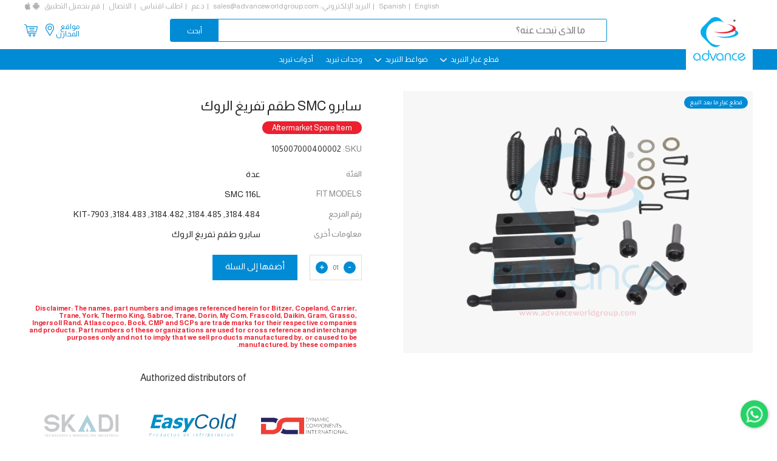

--- FILE ---
content_type: text/html; charset=UTF-8
request_url: https://www.advanceworldgroup.com/ar/refrigeration-compressor-parts/sabroe/kits/3135.214_3135.150_3135.215_rocker-unloading-kit-smc-116l-sabroe-kit-7903-105007000400002
body_size: 7047
content:
<!DOCTYPE html><html xmlns="http://www.w3.org/1999/xhtml" dir=rtl ><head><meta http-equiv=Content-Type content="text/html; charset=utf-8" /><meta name=viewport content="width=device-width, initial-scale=1"><title>سابرو SMC طقم تفريغ الروك | 3135.214 | 3135.150 | 3135.215 | 3135.161 | KIT-7903 | 105007000400002</title><meta name=keywords content="KIT-7903 ، طقم تفريغ الروك SMC 116L سابرو، سابروSMC طقم تفريغ الروك ، 3135.214 ، 3135.150 ، 3135.215 ، 3135.161 ، KIT-7903 ، 105007000400002 ، سابروSMC طقم تفريغ هزاز الضاغط ، سابروKit طقم تفريغ الروكللتفريغ 7903-4
" /><meta name=description content="سابرو SMC طقم تفريغ الروك .3135.214, 3135.150, 3135.215, 3135.161, KIT-7903, 105007000400002. قطع غيار ضاغط سابرو" /><meta name=theme-color content="#018bd5"><meta name=apple-mobile-web-app-status-bar-style content=black-translucent><link rel=apple-touch-startup-image href="https://www.advanceworldgroup.com/theme1/img/logo.png"><link href="https://www.advanceworldgroup.com/ar/refrigeration-compressor-parts/sabroe/kits/3135.214_3135.150_3135.215_rocker-unloading-kit-smc-116l-sabroe-kit-7903-105007000400002" rel=canonical /><link href="https://www.advanceworldgroup.com//theme1/css/style.css?1723707094" rel=stylesheet type=text/css media=all /><link href="https://www.advanceworldgroup.com/theme1//css/ar/style_ar.css" rel=stylesheet type=text/css media=all /><link rel=alternate hreflang=ar href="https://www.advanceworldgroup.com/ar/refrigeration-compressor-parts/sabroe/kits/3135.214_3135.150_3135.215_rocker-unloading-kit-smc-116l-sabroe-kit-7903-105007000400002" /><link rel=alternate hreflang=en href="https://www.advanceworldgroup.com/refrigeration-compressor-parts/sabroe/kits/sabroe-smc-rocker-unloading-kit-or-smc-116l-or-3135214-or-3135150-or-3135215-or-3135161-or-replacement-or-sabroe-or-kit-or-kit-7903-or-105007000400002" /><link rel=alternate hreflang=es href="https://www.advanceworldgroup.com/es/refrigeration-compressor-parts/sabroe/kits/3135.214_3135.150_3135.215_rocker-unloading-kit-smc-116l-sabroe-kit-7903-105007000400002" /><link rel=apple-touch-icon sizes=180x180 href="https://www.advanceworldgroup.com/theme1/img/favicon/apple-touch-icon.png"><link rel=icon type=image/png sizes=32x32 href="https://www.advanceworldgroup.com/theme1/img/favicon/favicon-32x32.png"><link rel=icon type=image/png sizes=16x16 href="https://www.advanceworldgroup.com/theme1/img/favicon/favicon-16x16.png"><link rel=manifest href="https://www.advanceworldgroup.com/theme1/img/favicon/site.webmanifest"><link rel=mask-icon href="https://www.advanceworldgroup.com/theme1/img/favicon/safari-pinned-tab.svg" color="#5bbad5"><link rel="shortcut icon" href="https://www.advanceworldgroup.com/theme1/img/favicon/favicon.ico"><meta name=msapplication-TileColor content="#ffffff"><meta name=msapplication-config content="https://www.advanceworldgroup.com/theme1/img/favicon/browserconfig.xml"><meta name=theme-color content="#ffffff"><noscript id=deferred-styles><link href="//fonts.googleapis.com/css?family=Lato:300,400,700" rel=stylesheet type=text/css media=all /><link href="//cdnjs.cloudflare.com/ajax/libs/font-awesome/4.7.0/css/font-awesome.min.css" rel=stylesheet type=text/css media=all /></noscript><script type="1fa7ffe027e068192a7b0acf-text/javascript"> var loadDeferredStyles = function() {var addStylesNode = document.getElementById("deferred-styles");var replacement = document.createElement("div");replacement.innerHTML = addStylesNode.textContent;document.body.appendChild(replacement);addStylesNode.parentElement.removeChild(addStylesNode);};var raf = requestAnimationFrame || mozRequestAnimationFrame || webkitRequestAnimationFrame || msRequestAnimationFrame; if (raf) raf(function(){window.setTimeout(loadDeferredStyles, 0); }); else window.addEventListener('load', loadDeferredStyles);</script><script type="1fa7ffe027e068192a7b0acf-text/javascript"> var module_url = 'https://www.advanceworldgroup.com/admin/modules/';
var baseUrl = 'https://www.advanceworldgroup.com';
var rtl = true;
</script><!-- Google Tag Manager --><script type="1fa7ffe027e068192a7b0acf-text/javascript">(function(w,d,s,l,i){w[l]=w[l]||[];w[l].push({'gtm.start':
new Date().getTime(),event:'gtm.js'});var f=d.getElementsByTagName(s)[0],
j=d.createElement(s),dl=l!='dataLayer'?'&l='+l:'';j.async=true;j.src=
'https://www.googletagmanager.com/gtm.js?id='+i+dl;f.parentNode.insertBefore(j,f);
})(window,document,'script','dataLayer','GTM-PF9689');</script><!-- End Google Tag Manager --></head><body class=detailpage ><!-- Google Tag Manager (noscript) --><noscript><iframe src="https://www.googletagmanager.com/ns.html?id=GTM-PF9689"
height=0 width=0 style="display:none;visibility:hidden"></iframe></noscript><!-- End Google Tag Manager (noscript) --><div id=page><header id=masthead class="site-header lol" role=banner><div class=mob-btns><div><div class=menu-icon><img src="https://www.advanceworldgroup.com/theme1/img/list-menu.svg" width=35><img src="https://www.advanceworldgroup.com/theme1/img/close-button.svg" width=35></div><div class=logo><a href="https://www.advanceworldgroup.com/ar/"><img src="https://www.advanceworldgroup.com/theme1/img/logo.png"></a></div><nav><div class=mbl-language><ul><li><a href="https://www.advanceworldgroup.com/refrigeration-compressor-parts/sabroe/kits/sabroe-smc-rocker-unloading-kit-or-smc-116l-or-3135214-or-3135150-or-3135215-or-3135161-or-replacement-or-sabroe-or-kit-or-kit-7903-or-105007000400002" onclick="if (!window.__cfRLUnblockHandlers) return false; $(this).parent().find('form').trigger('submit'); return false;" data-cf-modified-1fa7ffe027e068192a7b0acf-="">en</a><form method=post action=""><input type=hidden name=language value=en></form><li><a href="https://www.advanceworldgroup.com/es/refrigeration-compressor-parts/sabroe/kits/3135.214_3135.150_3135.215_rocker-unloading-kit-smc-116l-sabroe-kit-7903-105007000400002" onclick="if (!window.__cfRLUnblockHandlers) return false; $(this).parent().find('form').trigger('submit'); return false;" data-cf-modified-1fa7ffe027e068192a7b0acf-="">es</a><form method=post action=""><input type=hidden name=language value=es></form></ul></div><ul><li class=share><a href="https://www.advanceworldgroup.com/ar/store-locations">مواقع<br>المخازن</a><li class=share><a href="https://www.advanceworldgroup.com/ar/store-locations"><img src="https://www.advanceworldgroup.com/theme1/img/location-white.svg" width=20></a><li class=cartIcon><a href="https://www.advanceworldgroup.com/ar/quote"><img src="https://www.advanceworldgroup.com/theme1/img/shopping-cart-white.svg" width=22></a><!-- <li class=signIn><a href="">Sign in</a> --></ul></nav></div><div class=search-form ><form method=get action="https://www.advanceworldgroup.com/ar/search" novalidate><input name=q type=text placeholder="What are you looking for?" required><input type=submit value=Search></form></div></div><a href="https://www.advanceworldgroup.com/ar/" class=logo><img src="https://www.advanceworldgroup.com/theme1/img/logo.png" width=100></a><div class="top-menu header-nav-each secPadd"><ul><li><a href="https://www.advanceworldgroup.com/refrigeration-compressor-parts/sabroe/kits/sabroe-smc-rocker-unloading-kit-or-smc-116l-or-3135214-or-3135150-or-3135215-or-3135161-or-replacement-or-sabroe-or-kit-or-kit-7903-or-105007000400002" onclick="if (!window.__cfRLUnblockHandlers) return false; $(this).parent().find('form').trigger('submit'); return false;" data-cf-modified-1fa7ffe027e068192a7b0acf-="">English</a><form method=post action=""><input type=hidden name=language value=en></form><li><a href="https://www.advanceworldgroup.com/es/refrigeration-compressor-parts/sabroe/kits/3135.214_3135.150_3135.215_rocker-unloading-kit-smc-116l-sabroe-kit-7903-105007000400002" onclick="if (!window.__cfRLUnblockHandlers) return false; $(this).parent().find('form').trigger('submit'); return false;" data-cf-modified-1fa7ffe027e068192a7b0acf-="">Spanish</a><form method=post action=""><input type=hidden name=language value=es></form><li>البريد الإلكتروني:: <a class=hoverEff href="/cdn-cgi/l/email-protection#dfacbeb3baac9fbebba9beb1bcbaa8b0adb3bbb8adb0aaaff1bcb0b2"><span class="__cf_email__" data-cfemail="6013010c051320010416010e0305170f120c0407120f15104e030f0d">[email&#160;protected]</span></a><li><a href="https://www.advanceworldgroup.com/ar/support" class=hoverEff>دعم</a><li><a href="https://www.advanceworldgroup.com/ar/quotation-request">اطلب اقتباس</a><li><a href="https://www.advanceworldgroup.com/ar/contact-us" class=hoverEff>الاتصال</a><li class=noAfter>قم بتحميل التطبيق<li class="noAfter appIcon"><a href="https://www.advanceworldgroup.com/ar/android-app" target=_blank><img src="https://www.advanceworldgroup.com/theme1/img/android.jpg"></a><li class="noAfter appIcon"><a href="https://www.advanceworldgroup.com/ar/ios-app" target=_blank><img src="https://www.advanceworldgroup.com/theme1/img/apple.jpg"></a></ul></div><div class="middle-menu header-nav-each secPadd"><div class=search-form><form method=get action="https://www.advanceworldgroup.com/ar/search" novalidate><input type=text name=q placeholder="ما الذي تبحث عنه؟" value="" required><input type=submit value="أبحث"></form></div><ul><li class=share><a href="https://www.advanceworldgroup.com/ar/store-locations" class=hoverEff>مواقع <br>المخازن</a><li class=share><a href="https://www.advanceworldgroup.com/ar/store-locations"><img src="https://www.advanceworldgroup.com/theme1/img/location.svg" width=20></a><li class=cartIcon><a href="https://www.advanceworldgroup.com/ar/quote"><img src="https://www.advanceworldgroup.com/theme1/img/shopping-cart.svg" width=22><span class=cartsize></span></a><!-- <li class=signIn><a href="" class=hoverEff>Sign in</a> --></ul></div><div class="main-menu secPadd"><ul class=""><li class=subMenu ><a href="https://www.advanceworldgroup.com/ar/#">قطع غيار التبريد <img src="https://www.advanceworldgroup.com/theme1/img/down-arr.jpg"></a><ul class=""><li ><a href="https://www.advanceworldgroup.com/ar/refrigeration-air-conditioning-unit-accessories">قطع غيار خدمات التبريد</a><li ><a href="https://www.advanceworldgroup.com/ar/">قطع غيار ضواغط التبريد ></a><ul class=more><li ><a href="https://www.advanceworldgroup.com/ar/search?b=&amp;c=Piston&amp;q=">Pistons</a><li ><a href="https://www.advanceworldgroup.com/ar/search?b=&amp;c=Connecting+Rod&amp;q=">ذراع
التوصيل</a><li ><a href="https://www.advanceworldgroup.com/ar/search?b=&amp;c=Bearing+Bush&amp;q=">كُرْسي
تحميل الجِلْبَة</a><li ><a href="https://www.advanceworldgroup.com/ar/search?b=&amp;c=Piston+Rod+Assembly&amp;q=">مجموعة
المكبس وذراع التوصيل</a><li ><a href="https://www.advanceworldgroup.com/ar/search?b=&amp;c=Piston+Ring&amp;q=">Piston Rings</a><li ><a href="https://www.advanceworldgroup.com/ar/search?b=&amp;c=Valve+Plate&amp;q=">لوح
الصمام </a><li ><a href="https://www.advanceworldgroup.com/ar/search?b=&amp;c=Gasket&amp;q=">Gaskets</a><li ><a href="https://www.advanceworldgroup.com/ar/search?b=&amp;c=Gasket+Kit&amp;q=">مجموعة
حَشْوَة </a><li ><a href="https://www.advanceworldgroup.com/ar/search?b=&amp;c=Crankshaft&amp;q=">Crankshafts</a><li ><a href="https://www.advanceworldgroup.com/ar/search?b=&amp;c=Filter&amp;q=">Filters</a><li ><a href="https://www.advanceworldgroup.com/ar/search?b=&amp;c=Heater&amp;q=">Heaters</a><li ><a href="https://www.advanceworldgroup.com/ar/search?b=&amp;c=Oil+Pump&amp;q=">Oil Pumps</a><li ><a href="https://www.advanceworldgroup.com/ar/search?b=&amp;c=Shaft+Seal&amp;q=">Shaft Seals</a><li ><a href="https://www.advanceworldgroup.com/ar/search?b=&amp;c=Sight+Glass&amp;q=">زجاجة
الكشف (الرؤية)</a><li ><a href="https://www.advanceworldgroup.com/ar/search?b=&amp;c=Terminal+Box&amp;q=">صندوق
الأطراف</a><li ><a href="https://www.advanceworldgroup.com/ar/search?b=&amp;c=Terminal+Kit-Terminal+Plate-Terminal+Protection-Terminal+Seal-Terminal+State-Terminal+Stud&amp;q=">Terminal Plates &amp; Kits</a><li ><a href="https://www.advanceworldgroup.com/ar/search?b=&amp;c=Valve+Reed&amp;q=">Valve Reeds</a><li ><a href="https://www.advanceworldgroup.com/ar/search?b=&amp;c=Washer&amp;q=">Washers</a></ul></ul><li class=subMenu ><a href="https://www.advanceworldgroup.com/ar/search">ضواغط التبريد <img src="https://www.advanceworldgroup.com/theme1/img/down-arr.jpg"></a><ul class=""><li ><a href="https://www.advanceworldgroup.com/ar/search?t=remanufacture&amp;c=compressor">ضواغط معاد تصنيعها</a><li ><a href="https://www.advanceworldgroup.com/ar/search?t=rebuild&amp;c=compressor">ضواغط معاد بنائها</a></ul><li class="" ><a href="https://www.advanceworldgroup.com/ar/search?c=Condensing+Unit-Condensor">وحدات تبريد </a><li class="" ><a href="https://www.advanceworldgroup.com/ar/search?b=Refrigeration+Tools">أدوات تبريد </a></ul></div></header><!-- #masthead --><div id=main><script data-cfasync="false" src="/cdn-cgi/scripts/5c5dd728/cloudflare-static/email-decode.min.js"></script><script type="application/ld+json" id=jsonLD> [{
"@context": "http://schema.org/",
"@type": "Product",
"mpn": "105007000400002 ",
"sku": "105007000400002 ",
"name": "سابرو SMC طقم تفريغ الروك
",
"image": "https://www.advanceworldgroup.com/public/files/products/sabroe/kit/400xauto/kit-7903.webp",
"description": "PARTS TO FIT:SMC 116L,REFERENCE NO:3184.484, 3184.485, 3184.482, 3184.483, KIT-7903,OTHER INFO:سابرو طقم تفريغ الروك ",
"aggregateRating": {
"@type": "AggregateRating",
"ratingValue": 5,
"reviewCount": 1
},
"review": {
"@type": "Review",
"reviewRating": {
"@type": "Rating",
"ratingValue": "5",
"bestRating": "5"
},
"author": {
"@type": "Person",
"name": "Fasil"
}},
"offers": {
"@type": "Offer",
"availability": "https://schema.org/InStock",
"price": "0.00",
"priceCurrency": "USD",
"url": "https://www.advanceworldgroup.com/ar/refrigeration-compressor-parts/sabroe/kits/3135.214_3135.150_3135.215_rocker-unloading-kit-smc-116l-sabroe-kit-7903-105007000400002",
"priceValidUntil": "2026-12-31"
},
"brand": {
"@type": "Brand",
"name": "Kit"
}}]</script><div class="product-detail-page secPadd each-page-wrapper"><!--sse--><div class="flex-row product-detail-sec"><div class="col-50 image"><div class=offer><div class=off>قطع غيار ما بعد البيع</div></div><div class=img><div class=each><img src="https://www.advanceworldgroup.com/public/files/products/sabroe/kit/500x500/kit-7903.webp" alt=kit-7903 width=500 height=500 data-multiple=1 data-format=webp /></div></div></div><div class="col-50 detail"><div class=top-sec><h1 class="title code" ><span >سابرو SMC طقم تفريغ الروك</span></h1><span class=after_market_tag><span>Aftermarket Spare Item</span></span><div class=sku></div><div class=name><span>SKU:</span> 105007000400002 </div><!-- <div class=price>$0.00</div><div class=stock>IN STOCK</div> --><div class=attributes><div class="left col-30">الفئة</div><div class="right col-70">عدة</div><div class="left col-30">FIT MODELS</div><div class="right col-70"><span >SMC 116L</span></div><div class="left col-30">رقم المرجع</div><div class="right col-70"><span >3184.484, 3184.485, 3184.482, 3184.483, KIT-7903</span></div><div class="left col-30">معلومات أخرى</div><div class="right col-70"><span >سابرو طقم تفريغ الروك </span></div></div><div class=quantity-sec><div class=col-70><div class=quantity><div class=minus>-</div><div class=count data-count=1>01</div><div class=plus>+</div></div><div data-pageid=3116 data-productId=2246 class="addToCart add-to-cart" data-process="أضاف" data-finished="وأضاف">أضفها إلى السلة</div></div></div><div class=banner_tag><div class=tag>Disclaimer: The names, part numbers and images referenced herein for Bitzer, Copeland, Carrier, Trane, York, Thermo King, Sabroe, Trane, Dorin, My Com, Frascold, Daikin, Gram, Grasso, Ingersoll Rand, Atlascopco, Bock, CMP and SCPs are trade marks for their respective companies and products. Part numbers of these organizations are used for cross reference and interchange purposes only and not to imply that we sell products manufactured by, or caused to be manufactured, by these companies.</div><div class=banner><p style="text-align:center;margin-top:2rem">Authorized distributors of</p><div class=list><img src="https://www.advanceworldgroup.com/theme1/img/dci.svg" width=35><img src="https://www.advanceworldgroup.com/theme1/img/easycold.svg" width=35><img src="https://www.advanceworldgroup.com/theme1/img/skadi.svg" width=35><img src="https://www.advanceworldgroup.com/theme1/img/cline.svg" width=35><img src="https://www.advanceworldgroup.com/theme1/img/refserviceparts.svg" width=35></div></div></div><!-- <div class=callback><p>Enquire about this product:</p><a href="#" class=callback-btn><i class="fa fa-phone"></i> CALL BACK</a><a href="#" class=whatsappchat><i class="fa fa-whatsapp"></i> WHATSAPP CHAT</a></div> --></div><div class=bottom-sec><!-- <div class=other-det><a href="" class=size-guide>SIZE GUIDE</a></div> --></div><div class=product-downloads></div></div></div><!--/sse--><div class=related-product><h2>المنتجات ذات الصلة</h2><div class=flex-row><div class=col-25 ><div class=inner><div class=offer><div class=off>قطع غيار ما بعد البيع</div><!-- <div class=new>New</div> --></div><div class=img><a href="https://www.advanceworldgroup.com/ar/compressor-parts/bitzer/kits/372818-01_37281801_bitzer-gasket-kit-s4g12.2-kit-1627-009001000500002"><img src="https://www.advanceworldgroup.com/public/files/products/bitzer/kit/300x300/KIT-1627.webp" alt=KIT-1627 width=300 height=300 data-multiple="" data-format=webp /></a></div><div class="text flex-row"><div class=col-100><div class=code><a href="https://www.advanceworldgroup.com/ar/compressor-parts/bitzer/kits/372818-01_37281801_bitzer-gasket-kit-s4g12.2-kit-1627-009001000500002"><h2><span >372818-01 بيتزر S4G12.2 مجموعة طوقا </span></h2></a></div><div class=name><a href="https://www.advanceworldgroup.com/ar/compressor-parts/bitzer/kits/372818-01_37281801_bitzer-gasket-kit-s4g12.2-kit-1627-009001000500002">عدة</a></div></div><!-- <div class="col-50 price"><div class=old>$ 0.00</div><div class=new>$ 0.00</div></div> --></div></div></div><div class=col-25 ><div class=inner><div class=offer><div class=off>قطع غيار ما بعد البيع</div><!-- <div class=new>New</div> --></div><div class=img><a href="https://www.advanceworldgroup.com/ar/compressor-parts/bitzer/kits/372803-01_372803-03_37280303_37280301_bitzer-gasket-kit-2el2.2-2el3.2-2dl2.2-2dl3.2-kit-1647-009001000800002-009001005900002"><img src="https://www.advanceworldgroup.com/public/files/products/bitzer/kit/300x300/KIT-1647.webp" alt=KIT-1647 width=300 height=300 data-multiple="" data-format=webp /></a></div><div class="text flex-row"><div class=col-100><div class=code><a href="https://www.advanceworldgroup.com/ar/compressor-parts/bitzer/kits/372803-01_372803-03_37280303_37280301_bitzer-gasket-kit-2el2.2-2el3.2-2dl2.2-2dl3.2-kit-1647-009001000800002-009001005900002"><h2><span >بيتزر 2EL 2DL مجموعة طوقا</span></h2></a></div><div class=name><a href="https://www.advanceworldgroup.com/ar/compressor-parts/bitzer/kits/372803-01_372803-03_37280303_37280301_bitzer-gasket-kit-2el2.2-2el3.2-2dl2.2-2dl3.2-kit-1647-009001000800002-009001005900002">عدة</a></div></div><!-- <div class="col-50 price"><div class=old>$ 0.00</div><div class=new>$ 0.00</div></div> --></div></div></div><div class=col-25 ><div class=inner><div class=offer><div class=off>قطع غيار ما بعد البيع</div><!-- <div class=new>New</div> --></div><div class=img><a href="https://www.advanceworldgroup.com/ar/compressor-parts/bitzer/kits/372804-04_37280404_bitzer-gasket-kit-2n7.2-2n5.2-2q4.2-2q6.2_kit-1623-009001001400002-009001008700002"><img src="https://www.advanceworldgroup.com/public/files/products/bitzer/kit/300x300/KIT-1623.webp" alt=KIT-1623 width=300 height=300 data-multiple="" data-format=webp /></a></div><div class="text flex-row"><div class=col-100><div class=code><a href="https://www.advanceworldgroup.com/ar/compressor-parts/bitzer/kits/372804-04_37280404_bitzer-gasket-kit-2n7.2-2n5.2-2q4.2-2q6.2_kit-1623-009001001400002-009001008700002"><h2><span >372804-04 بيتزر 2N 2Q مجموعة طوقا</span></h2></a></div><div class=name><a href="https://www.advanceworldgroup.com/ar/compressor-parts/bitzer/kits/372804-04_37280404_bitzer-gasket-kit-2n7.2-2n5.2-2q4.2-2q6.2_kit-1623-009001001400002-009001008700002">عدة</a></div></div><!-- <div class="col-50 price"><div class=old>$ 0.00</div><div class=new>$ 0.00</div></div> --></div></div></div><div class=col-25 ><div class=inner><div class=offer><div class=off>قطع غيار ما بعد البيع</div><!-- <div class=new>New</div> --></div><div class=img><a href="https://www.advanceworldgroup.com/ar/compressor-parts/bitzer/kits/372839-01_37283901_bitzer-gasket-kit-8gc50.2-8gc60.2-8ge50-8ge60_kit-1618_009001002800002"><img src="https://www.advanceworldgroup.com/public/files/products/bitzer/kit/300x300/kit-1618.webp" alt=kit-1618 width=300 height=300 data-multiple="" data-format=webp /></a></div><div class="text flex-row"><div class=col-100><div class=code><a href="https://www.advanceworldgroup.com/ar/compressor-parts/bitzer/kits/372839-01_37283901_bitzer-gasket-kit-8gc50.2-8gc60.2-8ge50-8ge60_kit-1618_009001002800002"><h2><span >372839-01 بيتزر 8GC 8GE مجموعة طوقا </span></h2></a></div><div class=name><a href="https://www.advanceworldgroup.com/ar/compressor-parts/bitzer/kits/372839-01_37283901_bitzer-gasket-kit-8gc50.2-8gc60.2-8ge50-8ge60_kit-1618_009001002800002">عدة</a></div></div><!-- <div class="col-50 price"><div class=old>$ 0.00</div><div class=new>$ 0.00</div></div> --></div></div></div><div class=col-25 ><div class=inner><div class=offer><div class=off>قطع غيار ما بعد البيع</div><!-- <div class=new>New</div> --></div><div class=img><a href="https://www.advanceworldgroup.com/ar/compressor-parts/bitzer/kits/372800-06_37280006_bitzer-type-v-gasket-kit-kit-1629-009001015200001-105001001800101"><img src="https://www.advanceworldgroup.com/public/files/products/bitzer/kit/300x300/KIT-1629.webp" alt=KIT-1629 width=300 height=300 data-multiple="" data-format=webp /></a></div><div class="text flex-row"><div class=col-100><div class=code><a href="https://www.advanceworldgroup.com/ar/compressor-parts/bitzer/kits/372800-06_37280006_bitzer-type-v-gasket-kit-kit-1629-009001015200001-105001001800101"><h2><span >372800-06 بيتزر اكتب V مجموعة طوقا </span></h2></a></div><div class=name><a href="https://www.advanceworldgroup.com/ar/compressor-parts/bitzer/kits/372800-06_37280006_bitzer-type-v-gasket-kit-kit-1629-009001015200001-105001001800101">عدة</a></div></div><!-- <div class="col-50 price"><div class=old>$ 0.00</div><div class=new>$ 0.00</div></div> --></div></div></div><div class=col-25 ><div class=inner><div class=offer><div class=off>قطع غيار ما بعد البيع</div><!-- <div class=new>New</div> --></div><div class=img><a href="https://www.advanceworldgroup.com/ar/compressor-parts/bitzer/kits/372835-0_37283501-2ec2.2-2ec3.2-bitzer-gasket-kit_kit-1648-009001022300002"><img src="https://www.advanceworldgroup.com/public/files/products/bitzer/kit/300x300/kit-1648.webp" alt=kit-1648 width=300 height=300 data-multiple="" data-format=webp /></a></div><div class="text flex-row"><div class=col-100><div class=code><a href="https://www.advanceworldgroup.com/ar/compressor-parts/bitzer/kits/372835-0_37283501-2ec2.2-2ec3.2-bitzer-gasket-kit_kit-1648-009001022300002"><h2><span >372835-01 بيتزر 2EC مجموعة طوقا </span></h2></a></div><div class=name><a href="https://www.advanceworldgroup.com/ar/compressor-parts/bitzer/kits/372835-0_37283501-2ec2.2-2ec3.2-bitzer-gasket-kit_kit-1648-009001022300002">عدة</a></div></div><!-- <div class="col-50 price"><div class=old>$ 0.00</div><div class=new>$ 0.00</div></div> --></div></div></div><div class=col-25 ><div class=inner><div class=offer><div class=off>قطع غيار ما بعد البيع</div><!-- <div class=new>New</div> --></div><div class=img><a href="https://www.advanceworldgroup.com/ar/compressor-parts/copeland/kits/3121642_copeland-6sk-6su-gasket-kit_d6sk-d6sk2-d6su-kit-2632-009002000500002-105002004200102"><img src="https://www.advanceworldgroup.com/public/files/products/COPELAND/300x300/KIT-2632-gasket-kit-copeland.webp" alt=KIT-2632-gasket-kit-copeland width=300 height=300 data-multiple="" data-format=webp /></a></div><div class="text flex-row"><div class=col-100><div class=code><a href="https://www.advanceworldgroup.com/ar/compressor-parts/copeland/kits/3121642_copeland-6sk-6su-gasket-kit_d6sk-d6sk2-d6su-kit-2632-009002000500002-105002004200102"><h2><span >3121642 كوبلاند 6SK 6SU مجموعة طوقا</span></h2></a></div><div class=name><a href="https://www.advanceworldgroup.com/ar/compressor-parts/copeland/kits/3121642_copeland-6sk-6su-gasket-kit_d6sk-d6sk2-d6su-kit-2632-009002000500002-105002004200102">عدة</a></div></div><!-- <div class="col-50 price"><div class=old>$ 0.00</div><div class=new>$ 0.00</div></div> --></div></div></div><div class=col-25 ><div class=inner><div class=offer><div class=off>قطع غيار ما بعد البيع</div><!-- <div class=new>New</div> --></div><div class=img><a href="https://www.advanceworldgroup.com/ar/compressor-parts/copeland/kits/2490832-copeland-dlf-dll-gasket-kit-kit-2627-009002004100002-009002016100002-105002003000102"><img src="https://www.advanceworldgroup.com/public/files/products/COPELAND/kit/300x300/kit-2627-copeland-dlf-gasket-set.webp" alt=kit-2627-copeland-dlf-gasket-set width=300 height=300 data-multiple="" data-format=webp /></a></div><div class="text flex-row"><div class=col-100><div class=code><a href="https://www.advanceworldgroup.com/ar/compressor-parts/copeland/kits/2490832-copeland-dlf-dll-gasket-kit-kit-2627-009002004100002-009002016100002-105002003000102"><h2><span >2490832 كوبلاند DLF DLL مجموعة طوقا</span></h2></a></div><div class=name><a href="https://www.advanceworldgroup.com/ar/compressor-parts/copeland/kits/2490832-copeland-dlf-dll-gasket-kit-kit-2627-009002004100002-009002016100002-105002003000102">عدة</a></div></div><!-- <div class="col-50 price"><div class=old>$ 0.00</div><div class=new>$ 0.00</div></div> --></div></div></div><div class=col-25 ><div class=inner><div class=offer><div class=off>قطع غيار ما بعد البيع</div><!-- <div class=new>New</div> --></div><div class=img><a href="https://www.advanceworldgroup.com/ar/compressor-parts/copeland/kits/3107115-copeland-8sk-gasket-kit_kit-2623-009002004500002-009002003800002"><img src="https://www.advanceworldgroup.com/public/files/products/COPELAND/kit/300x300/KIT-2623.webp" alt=KIT-2623 width=300 height=300 data-multiple="" data-format=webp /></a></div><div class="text flex-row"><div class=col-100><div class=code><a href="https://www.advanceworldgroup.com/ar/compressor-parts/copeland/kits/3107115-copeland-8sk-gasket-kit_kit-2623-009002004500002-009002003800002"><h2><span >3107115 كوبلاند 8SK مجموعة طوقا</span></h2></a></div><div class=name><a href="https://www.advanceworldgroup.com/ar/compressor-parts/copeland/kits/3107115-copeland-8sk-gasket-kit_kit-2623-009002004500002-009002003800002">عدة</a></div></div><!-- <div class="col-50 price"><div class=old>$ 0.00</div><div class=new>$ 0.00</div></div> --></div></div></div><div class=col-25 ><div class=inner><div class=offer><div class=off>قطع غيار ما بعد البيع</div><!-- <div class=new>New</div> --></div><div class=img><a href="https://www.advanceworldgroup.com/ar/compressor-parts/copeland/kits/998-0669-13_998-0669-14_998-0669-15_2490785_6722840_copeland-k-gasket-kit_kit-2601-009002005200002-009002001200002-105002003400102"><img src="https://www.advanceworldgroup.com/public/files/products/COPELAND/kit/300x300/kit-2601-copeland-k-gasket-set.webp" alt=kit-2601-copeland-k-gasket-set width=300 height=300 data-multiple="" data-format=webp /></a></div><div class="text flex-row"><div class=col-100><div class=code><a href="https://www.advanceworldgroup.com/ar/compressor-parts/copeland/kits/998-0669-13_998-0669-14_998-0669-15_2490785_6722840_copeland-k-gasket-kit_kit-2601-009002005200002-009002001200002-105002003400102"><h2><span >998-0669-13 كوبلاند K مجموعة طوقا</span></h2></a></div><div class=name><a href="https://www.advanceworldgroup.com/ar/compressor-parts/copeland/kits/998-0669-13_998-0669-14_998-0669-15_2490785_6722840_copeland-k-gasket-kit_kit-2601-009002005200002-009002001200002-105002003400102">عدة</a></div></div><!-- <div class="col-50 price"><div class=old>$ 0.00</div><div class=new>$ 0.00</div></div> --></div></div></div></div></div></div><div class=callback-popup><form class=content><div style="display: flex;justify-content: flex-end;align-items: center;"><i class="fa fa-times close-callback-popup" style="font-size:18px;cursor: pointer;" class=close-callback-popup></i></div><div class=popup-product><img src="https://www.advanceworldgroup.com/public/files/products/bitzer/piston/100xauto/PST 1020 A.png" width=50 height=auto><div><p>سابرو SMC طقم تفريغ الروك</p><span>رقم المرجع: 3184.484, 3184.485, 3184.482, 3184.483, KIT-7903</span></div></div><input type=text placeholder="Full Name (Required)"><input type=text placeholder="Email Address (Required)"><input type=text placeholder="Mobile No (Required)"><textarea rows=4 style="resize: none;" placeholder=Message></textarea><div style="width:100%;display: flex;justify-content: flex-end;"><input type=submit name="" style="margin-top:10px;font-size:12px;width: auto;background: #018bd5;border: 0;color: #fff;font-size: 14px;"></div></form></div></div><!-- #main --><footer><div class="footer-links secPadd"><div class=social-links><ul><li><a href="https://www.facebook.com/advanceworldgroup/" target=_blank rel=nofollow><img src="https://www.advanceworldgroup.com/theme1/img/facebook-logo.svg" width=15><img src="https://www.advanceworldgroup.com/theme1/img/facebook-logo-blue.svg" width=15></a><li><a href="https://in.linkedin.com/company/advance-world-group" target=_blank rel=nofollow><img src="https://www.advanceworldgroup.com/theme1/img/linkedin-logo.svg" width=15><img src="https://www.advanceworldgroup.com/theme1/img/linkedin-logo-blue.svg" width=15></a><li><a href="https://twitter.com/advanceworldgrp" target=_blank rel=nofollow><img src="https://www.advanceworldgroup.com/theme1/img/twitter-logo.svg" width=15><img src="https://www.advanceworldgroup.com/theme1/img/twitter-logo-blue.svg" width=15></a></ul></div><div class=footer-menu><ul><li><a href="https://www.advanceworldgroup.com/ar/" class=hoverEff>الصفحة الرئيسية</a><li><a href="https://www.advanceworldgroup.com/ar/about-us" class=hoverEff>عنا</a><li><a href="https://www.advanceworldgroup.com/ar/blog" class=hoverEff>مدونة</a><li><a href="https://www.advanceworldgroup.com/ar/store-locations" class=hoverEff>الموقع</a><li><a href="https://www.advanceworldgroup.com/ar/contact-us" class=hoverEff>الاتصال</a></ul><ul class=privacy-links><li><a href="https://www.advanceworldgroup.com/ar/quality-policy" class=hoverEff>سياسة الجودة</a><li><a href="https://www.advanceworldgroup.com/ar/privacy-policy" class=hoverEff>سياسة الخصوصية</a><li><a href="https://www.advanceworldgroup.com/ar/terms-and-conditions" class=hoverEff>الأحكام والشروط</a></ul></div></div><div class="descp secPadd"> أسماء وأرقام القطع والصور المشار إليها في هذه
الصفحة هي علامات تجارية مثل بيتزر، كوبلاند، كارير، ترين، يورك، ثيروموكينج،
سابرو، دورين، مي </div><div class="copyright secPadd"><div class=max-width> حقوق الطبع محفوظة لشركة العالم المتطور ذ.م.م.
2021 </div></div></footer><!-- #site-footer --></div><!-- #page --><div id=whatsappChat></div><script src="//ajax.googleapis.com/ajax/libs/jquery/1.12.4/jquery.min.js" type="1fa7ffe027e068192a7b0acf-text/javascript"></script><script src="https://www.advanceworldgroup.com//theme1/js/site.js?1686664337" type="1fa7ffe027e068192a7b0acf-text/javascript"></script><script src="https://challenges.cloudflare.com/turnstile/v0/api.js" async defer type="1fa7ffe027e068192a7b0acf-text/javascript"></script><script type="application/ld+json"> {
"@context": "https://schema.org",
"@type": "Organization",
"url": "https://www.advanceworldgroup.com/ar/",
"contactPoint": [
{ "@type": "ContactPoint",
"telephone": "+971 6 748 7536",
"contactType": "customer service"
}]
}</script><script type="1fa7ffe027e068192a7b0acf-text/javascript"> (function(i,s,o,g,r,a,m){i['GoogleAnalyticsObject']=r;i[r]=i[r]||function(){(i[r].q=i[r].q||[]).push(arguments)},i[r].l=1*new Date();a=s.createElement(o),m=s.getElementsByTagName(o)[0];a.async=1;a.src=g;m.parentNode.insertBefore(a,m)
})(window,document,'script','//www.google-analytics.com/analytics.js','ga');
ga('create', 'UA-73356752-1', 'auto');
ga('send', 'pageview');</script><script src="/cdn-cgi/scripts/7d0fa10a/cloudflare-static/rocket-loader.min.js" data-cf-settings="1fa7ffe027e068192a7b0acf-|49" defer></script><script defer src="https://static.cloudflareinsights.com/beacon.min.js/vcd15cbe7772f49c399c6a5babf22c1241717689176015" integrity="sha512-ZpsOmlRQV6y907TI0dKBHq9Md29nnaEIPlkf84rnaERnq6zvWvPUqr2ft8M1aS28oN72PdrCzSjY4U6VaAw1EQ==" data-cf-beacon='{"version":"2024.11.0","token":"b463636d03cf4b10b1906b56163468a2","r":1,"server_timing":{"name":{"cfCacheStatus":true,"cfEdge":true,"cfExtPri":true,"cfL4":true,"cfOrigin":true,"cfSpeedBrain":true},"location_startswith":null}}' crossorigin="anonymous"></script>
</body></html>

--- FILE ---
content_type: text/css
request_url: https://www.advanceworldgroup.com/theme1//css/ar/style_ar.css
body_size: 1743
content:
/* 196 of 2427 CSS properties converted by rtl.daskhat.ir 
 These properties should be override originals. 
 just load rtl css file after original css file.*/ 
@import url('https://fonts.googleapis.com/css?family=Almarai:400,700&display=swap&subset=arabic');
body {direction:rtl;font-family: 'Almarai', sans-serif;
}
 
/* 195 of 2364 CSS properties converted by rtl.daskhat.ir 
 These properties should be override originals. 
 just load rtl css file after original css file.*/ 

/* body {direction:rtl;}
 */



.secPadd{padding-right:90px;padding-left:90px;}

header{right:0;left:auto;}

header .top-menu{text-align:left;}

header .top-menu li:after{left:-9px;right:auto;}

header .middle-menu ul{left:90px;right:auto;}

header .middle-menu li.share{text-align:right;}
header .middle-menu li.cartIcon{margin:0 10px 0 0 ;}
header .search-form{right:50%;left:auto;transform:translateX(50%);}
header .search-form input[type=text]{padding-right:35px;padding-left:0;background-position:right 10px 60%;}
header .search-form input[type=submit]{border-radius: 5px;}
header .search-form input[type=submit]{left:0;right:auto;border-top-right-radius:0;border-top-left-radius:none;border-bottom-right-radius:0;border-bottom-left-radius:none;}
header .main-menu li> ul{text-align:right;}
header .main-menu > ul>li:last-child>ul{left:0;right:auto;}
header .main-menu li> ul li{text-align:right;}
header .main-menu li> ul >li>ul{right:100%;left:auto;}
header .main-menu > ul>li:last-child> ul li>ul{left:100%;right:auto;}
header .main-menu li img{margin-right:4px;margin-left:auto;}
header>.logo{right:90px;left:auto;}
header>.logo:after{right:0;left:auto;}
header.active .logo{right:90px;left:auto;}
header .mob-btns .logo{margin-right:10px;margin-left:auto;}
header .mob-btns .menu-icon img{right:0;left:auto;}
header .mob-btns ul{text-align:left;}
header .mob-btns .cartIcon{margin:0 10px 0 0 ;}
.home-page .home-banner .each-banner .banner-content{padding-left:90px;padding-right:0;}
.home-page .home-banner .each-banner .img{margin-left:auto;margin-right:auto;}
.home-page .new-arrival .flex-row{margin-right:-0.5%;margin-left:auto;}
.home-page .home-categories .text{padding:25px 25px 0 0 ;}
.home-page .home-categories .img{margin-right:auto;margin-left:auto;}
.home-page .home-categories .img img{left:0;right:auto;}
.home-page .home-categories .bg-50x25 .img img{left:0px;right:auto;}
.home-page .home-categories .img.center{margin-left:auto;margin-right:auto;}
.home-page .best-in-industry:after{right:0;left:auto;}
.home-page .brand .flex-row{margin-right:-0.5%;margin-left:auto;}
.home-page .brand .col-33 .inner .title{left:0;right:auto;}
.home-page .brand .col-33 .img{margin-left:auto;margin-right:auto;}
.home-page .section-contact:after{right:0;left:0;}
.home-page .section-contact .section-inner .form .right{padding-right:30px;padding-left:0;}
.home-page .section-contact .section-inner .form input[type='text']{padding-right:20px;padding-left:0;}
.home-page .section-contact .section-inner .form .submit .checkbox{text-align:right;}
.home-page .section-contact .section-inner .form .submit .checkbox span{margin-left:10px;margin-right:auto;}
.home-categories .bg-ash:after, .home-page .brand .col-33 .inner:after, .home-page .new-arrival .col-33 .inner:after{right:20px;left:auto;border-right:1px solid #fff;border-left:none;}
.home-categories .bg-ash:before, .home-page .brand .col-33 .inner:before, .home-page .new-arrival .col-33 .inner:before{left:20px;right:auto;border-left:1px solid #fff;border-right:none;}
.home-page .download .left img{left:0;right:auto;}
.home-page .download .right img{margin-left:14px;margin-right:auto;}
.home-page .flex-row .left{text-align:left;padding-left:30px;padding-right:0;}
.home-page .flex-row .right{padding-right:30px;padding-left:0;}
.home-page .stay-connected .right form input[type='email']{padding-right:15px;padding-left:0;}
.home-page .stay-connected .message{right:14px;left:auto;}
.search-page .left-sec>form>div{padding-left:10px;padding-right:0;}
.search-page .left-sec .inner .search-box input[type="text"]{background-position:right 5px 60%;padding-right:20px;padding-left:0;}
.search-page .filter .each{padding:5px 5px 5px 25px ;}
.search-page .filter .each img{left:5px;right:auto;}
.search-page-title{padding-right:10px;padding-left:0;}
.search-page .right-sec .offer{right:0px;left:0px;}
.search-page .right-sec .col-25 .text .price{text-align:left;}
.search-page .right-sec .col-25 .text .price .new{text-align:left;}
.search-page .categories h2 img,.search-page .brands h2 img{left:20px;right:auto;}
.search-page .custom-checkbox label{margin-right:5px;margin-left:auto;}

.model-listing .main-heading{margin:0 0 25px 0 ;}
.model-listing .col-25{padding:10px 0 10px 20px ;}
.model-listing .col-25 .inner:after{right:0;left:auto;}
.model-listing-inner .col-25:nth-child(4n){padding-left:0px;}
.model-listing .col-25 .inner h2{margin:0 0 10px 0 ;}
.model-listing .col-25 .inner h3{margin:0 0 10px 0 ;}
.model-listing .col-25 .inner p{margin:0 0 15px 0 ;}
.model-detail-page .offer{right:0px;left:0px;}
.model-detail-page .col-20 .text .price{text-align:left;}
.model-detail-page .col-20 .text .price .new{text-align:left;}
.product-detail-page .product-detail-sec .detail{padding-right:20px;padding-left:0;}
.product-detail-page .product-detail-sec .detail .add-to-cart{padding:10px 20px 10px 20px ;margin-right:20px;margin-left:auto;}
.product-detail-page .product-detail-sec .detail .size-guide{padding-right:50px;padding-left:0;}
.product-detail-page .offer{right:0px;left:0px;}
.product-detail-page .image .offer{right:0;left:auto;}
.product-detail-page .col-25 .text .price{text-align:left;}
.product-detail-page .col-25 .text .price .new{text-align:left;}
.product-downloads{left: auto;right: 10px;}

.contact-page .form form .each-field.right{text-align:left;}
.contact-page .form form input{padding-right:17px;padding-left:0;}
.technical-page .support-each{padding-left:20px;padding-right:0;}
.technical-page .search-form{right:50%;left:auto;}
.technical-page .search-form input[type=text]{padding-right:35px;padding-left:0;background-position:right 10px 60%;}
.technical-page .search-form input[type=submit]{left:0;right:auto;border-top-right-radius:0;border-top-left-radius:none;border-bottom-right-radius:0;border-bottom-left-radius:none;}
.technical-page .support-list li{padding:5px 40px 5px 0px ;}
.technical-page .support-list li:before{margin-right:-1.3em;margin-left:auto;}
.checkout-page .checkout-tabs .each.complete .icon:after{right:50%;left:auto;}
.checkout-page .checkout-tabs .each.active .icon:after{right:50%;left:auto;}
.checkout-page .checkout-tabs .each:after{left:50%;right:auto;}
.checkout-page form .each-field.right{text-align:left;}
.checkout-page form input,.checkout-page form select{padding-right:17px;padding-left:0;}
.checkout-page .custom-checkbox.active .checkbox-btn:after{right:50%;left:auto;}
.checkout-page .order-confirmation .go-to-cart{left:0;right:auto;}
.checkout-page .order-confirmation .image img{right:50%;left:auto;}
.checkout-page .total-det .amount, .checkout-page .grand-total .amount{text-align:left;}
.checkout-page .to-payment .col-40{text-align:left;}
.checkout-page .payment .custom-radio.active .radio-btn:after{right:50%;left:auto;}
.checkout-page .payment .custom-radio label{margin-right:10px;margin-left:auto;}
.location .main-heading{margin:0 0 25px 0 ;}
.location .col-33 .inner h2{margin:0 0 10px 0 ;}
.location .col-33 .inner .address{margin:0 0 15px 0 ;}
.basket .main-heading{margin:0 0 25px 0 ;}
.basket .col-75{padding:10px 0 10px 20px ;}
.basket .col-75 .basket-heading .basket-qty{text-align:left;}
.basket .col-75 .basket-heading .col-15{text-align:left;}
.basket .col-75 .basket-line .basket-qty{text-align:left;}
.basket .col-75 .basket-line .col-15{text-align:left;}
.basket .col-75 .basket-line .col-10 .basket-img-box img{right:50%;left:auto;}
.basket .col-75 .flex-row .col-50:nth-child(2) input[type="submit"]{margin-right:auto;margin-left:auto;}
.basket .col-75 .flex-row .col-50 input{padding:10px 17px 10px 17px ;margin-left:15px;margin-right:auto;}
.basket .col-25{padding:10px 0 10px 20px ;}
.basket .col-25 .basket-line .right{text-align:left;}
.quote .main-heading{margin:0 0 25px 0 ;}
.quote .col-50{padding:10px 0 10px 20px ;}
.quote .col-50 .quote-heading .quote-qty{text-align:left;}
.quote .col-50 .quote-line .quote-qty{text-align:left;}

.quote .form-sec form .each-field.right{text-align:left;}
.quote .form-sec form input,.quote .form-sec form select{padding-right:17px;padding-left:0;}

.quote .form-sec{padding:10px 20px 10px 0px ;}
.quote .form-sec .quote-line .right{text-align:left;}
footer .social-links li img{left:0;right:0;}
footer .footer-menu ul li:after{left:-10px;right:auto;}
footer .privacy-links li:after{left:-10px;right:auto;}
.product-detail-page .slick-next{left:0px !important;right:auto;}
.product-detail-page .slick-prev{left:40px !important;right:auto !important;}
.product-detail-page .slick-next{right:auto !important;}
@media only screen and (max-width : 1440px){.max-width,.secPadd{padding-right:40px;padding-left:40px;}
header > .logo{right:40px;left:auto;}
header .main-menu .logo{right:40px;left:auto;}
header .middle-menu ul{left:40px;right:auto;}
header.active .logo{right:40px;left:auto;}
}
@media only screen and (max-width : 1024px){.home-page .section-what-we-do .section-inner{padding-right:20px;padding-left:0;}
.home-page .section-facilities .left{padding-right:20px;padding-left:0;}
.home-page .section-facilities .right{padding-left:20px;padding-right:0;}
}
@media only screen and (max-width : 1023px){.header-nav-each ul li{text-align:right;}
header .main-menu{text-align:right;transform: translateX(100%);}
header .main-menu li > ul > li > ul{right:0px;left:auto;padding-right:20px;padding-left:0;}
.home-page .home-banner .each-banner .banner-content{padding-right:10px;padding-left:0;}
.home-page .home-categories .img img{left:auto;right:auto;}
.home-page .home-categories .bg-50x25 .img img{left:auto;right:auto;}
.home-page .brand .flex-row{margin-right:0;}
.home-page .new-arrival .flex-row{margin-right:0;}
.search-page .left-sec>div{padding-left:0;}
.search-page .left-sec>div .inner form input[type="text"]{padding-right:35px;padding-left:0;}
.search-page .right-sec .flex-row{margin-right:-1%;margin-left:auto;}
.model-listing .col-25{padding-left:20px;padding-right:0;}
.model-listing-inner .col-25:nth-child(2n){padding-left:0px;}
.product-detail-page .product-detail-sec .detail{padding-right:0;}
.basket .col-75 .basket-line .col-5 img{left:25%;right:auto;}
.quote .col-50 .quote-line .col-5 img{left:25%;right:auto;}
.slick-prev{right:10px !important;left:auto;}
.slick-next{left:10px !important;right:auto;}
}
@media only screen and (max-width : 768px){.max-width,.secPadd{padding-right:20px;padding-left:20px;}
footer .flex-row .right{padding-right:0;padding-left:0;}
.home-page .home-banner .each-banner .banner-content{padding-left:5px;padding-right:0;}
.search-page .right-sec .flex-row{margin-right:0;}
.basket .col-75 .flex-row .col-50:nth-child(2) input[type="submit"]{margin-right:0;}
footer .flex-row .left{padding-left:0;}
}
@media only screen and (max-width : 480px){.home-page .new-arrival > .flex-row > .col-33{padding:0px 0px 20px 0px ;}
.home-page .home-categories .head{padding:40px 0px 20px 0px ;}
.home-page .brand h2{margin:40px 0px 20px 0px ;}
}
